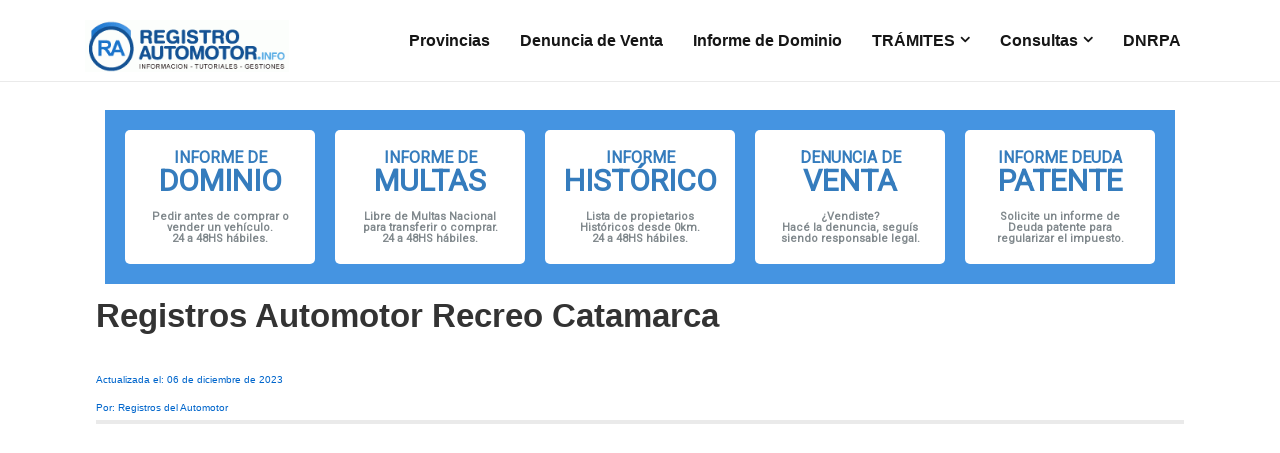

--- FILE ---
content_type: text/html; charset=UTF-8
request_url: https://www.registroautomotor.info/recreo-catamarca/
body_size: 15099
content:
<!doctype html><html class="no-js" dir="ltr" lang="es" prefix="og: https://ogp.me/ns#" > <!--<![endif]--><head>  <script async src="https://www.googletagmanager.com/gtag/js?id=G-CCBW4MES23"></script> <script>window.dataLayer = window.dataLayer || [];
  function gtag(){dataLayer.push(arguments);}
  gtag('js', new Date());

  gtag('config', 'G-CCBW4MES23');</script> <script async src="https://pagead2.googlesyndication.com/pagead/js/adsbygoogle.js?client=ca-pub-0001131817316834" crossorigin="anonymous"></script> <meta property="og:image" content="https://www.registroautomotor.info/logo.jpg" /><meta charset="UTF-8"/><meta name="viewport" content="width=device-width, initial-scale=1.0"><link rel="profile" href="https://gmpg.org/xfn/11" /><link rel="pingback" href="https://www.registroautomotor.info/xmlrpc.php"/><title>▷ Registros Automotor Recreo Catamarca: Trámites DNRPA</title><link rel="stylesheet" href="https://www.registroautomotor.info/wp-content/cache/min/1/ca75e9726ef3ada5c92a47d5ea76d491.css" data-minify="1" /><style>#wpadminbar #wp-admin-bar-wccp_free_top_button .ab-icon:before{content:"\f160";color:#02CA02;top:3px}#wpadminbar #wp-admin-bar-wccp_free_top_button .ab-icon{transform:rotate(45deg)}</style><meta name="description" content="Registros Automotor Recreo Catamarca. ✔️ Trámites DNRPA online Informe de Dominio, Informe de Multas y Deuda Patente. Consulte dirección, teléfono y horarios." /><meta name="robots" content="max-image-preview:large" /><meta name="google-site-verification" content="1K9k66pxidW8n7XIyqvmTiOcB6Sed2CZT77IwFzCyzU" /><meta name="keywords" content="registros automotor recreo catamarca,registros de motos recreo,registro automotor a catamarca,deuda patente recreo,dnrpa recreo catamarca,trámites dnrpa recreo,horarios registros automotor recreo,teléfonos registros automotor recreo,dirección registros automotor recreo" /><link rel="canonical" href="https://www.registroautomotor.info/recreo-catamarca/" /><meta name="generator" content="All in One SEO (AIOSEO) 4.6.5" /><meta property="og:locale" content="es_ES" /><meta property="og:site_name" content="Registros del Automotor DNRPA - Argentina" /><meta property="og:type" content="article" /><meta property="og:title" content="▷ Registros Automotor Recreo Catamarca: Trámites DNRPA" /><meta property="og:description" content="Registros Automotor Recreo Catamarca. ✔️ Trámites DNRPA online Informe de Dominio, Informe de Multas y Deuda Patente. Consulte dirección, teléfono y horarios." /><meta property="og:url" content="https://www.registroautomotor.info/recreo-catamarca/" /><meta property="og:image" content="https://www.registroautomotor.info/wp-content/uploads/2014/09/registro-automotor-ico.gif" /><meta property="og:image:secure_url" content="https://www.registroautomotor.info/wp-content/uploads/2014/09/registro-automotor-ico.gif" /><meta property="og:image:width" content="500" /><meta property="og:image:height" content="500" /><meta property="article:published_time" content="2014-09-18T13:18:09+00:00" /><meta property="article:modified_time" content="2023-12-06T14:24:36+00:00" /><link rel='dns-prefetch' href='//google-analytics.com' /><link rel='dns-prefetch' href='//googletagmanager.com' /><link rel='dns-prefetch' href='//fonts.gstatic.com' /><link href='https://fonts.gstatic.com' crossorigin rel='preconnect' /><link rel="alternate" type="application/rss+xml" title="Registros del Automotor DNRPA - Argentina &raquo; Feed" href="https://www.registroautomotor.info/feed/" /><link rel="alternate" type="application/rss+xml" title="Registros del Automotor DNRPA - Argentina &raquo; Feed de los comentarios" href="https://www.registroautomotor.info/comments/feed/" /><style>img.wp-smiley,img.emoji{display:inline!important;border:none!important;box-shadow:none!important;height:1em!important;width:1em!important;margin:0 .07em!important;vertical-align:-0.1em!important;background:none!important;padding:0!important}</style><style id='responsive-style-inline-css'>:root .has-button-color-color{color:#06C}:root .has-button-color-background-color{background-color:#06C}:root .has-button-hover-color-color{color:#10659C}:root .has-button-hover-color-background-color{background-color:#10659C}:root .has-button-hover-text-color-color{color:#FFF}:root .has-button-hover-text-color-background-color{background-color:#FFF}:root .has-button-text-color-color{color:#FFF}:root .has-button-text-color-background-color{background-color:#FFF}:root .has-responsive-container-background-color-color{color:#333}:root .has-responsive-container-background-color-background-color{background-color:#333}:root .has-responsive-main-container-background-color-color{color:#fff}:root .has-responsive-main-container-background-color-background-color{background-color:#fff}.container,[class*='__inner-container'],.site-header-full-width-main-navigation:not(.responsive-site-full-width) .main-navigation-wrapper{max-width:1140px}.page.front-page.responsive-site-style-content-boxed .custom-home-widget-section.home-widgets,.blog.front-page.responsive-site-style-content-boxed .custom-home-widget-section.home-widgets,.responsive-site-style-content-boxed .custom-home-about-section,.responsive-site-style-content-boxed .custom-home-feature-section,.responsive-site-style-content-boxed .custom-home-team-section,.responsive-site-style-content-boxed .custom-home-testimonial-section,.responsive-site-style-content-boxed .custom-home-contact-section,.responsive-site-style-content-boxed .custom-home-widget-section,.responsive-site-style-content-boxed .custom-home-featured-area,.responsive-site-style-content-boxed .site-content-header,.responsive-site-style-content-boxed .content-area-wrapper,.responsive-site-style-content-boxed .site-content .hentry,.responsive-site-style-content-boxed .give-wrap .give_forms,.responsive-site-style-content-boxed .navigation,.responsive-site-style-content-boxed .comments-area,.responsive-site-style-content-boxed .comment-respond,.responsive-site-style-boxed .custom-home-about-section,.responsive-site-style-boxed .custom-home-feature-section,.responsive-site-style-boxed .custom-home-team-section,.responsive-site-style-boxed .custom-home-testimonial-section,.responsive-site-style-boxed .custom-home-contact-section,.responsive-site-style-boxed .custom-home-widget-section,.responsive-site-style-boxed .custom-home-featured-area,.responsive-site-style-boxed .site-content-header,.responsive-site-style-boxed .site-content .hentry,.responsive-site-style-boxed .give-wrap .give_forms,.responsive-site-style-boxed .navigation,.responsive-site-style-boxed .comments-area,.responsive-site-style-boxed .comment-respond,.responsive-site-style-boxed .comment-respond,.responsive-site-style-boxed aside#secondary .widget-wrapper,.responsive-site-style-boxed .site-content article.product{background-color:#fff;border-radius:0}address,blockquote,pre,code,kbd,tt,var{background-color:}.responsive-site-style-content-boxed .hentry,.responsive-site-style-content-boxed .give-wrap .give_forms,.responsive-site-style-content-boxed .navigation,.responsive-site-style-content-boxed .site-content-header,.responsive-site-style-content-boxed .comments-area,.responsive-site-style-content-boxed .comment-respond,.responsive-site-style-boxed .give-wrap .give_forms,.responsive-site-style-boxed .hentry,.responsive-site-style-boxed .site-content-header,.responsive-site-style-boxed .navigation,.responsive-site-style-boxed .comments-area,.responsive-site-style-boxed .comment-respond,.page.front-page.responsive-site-style-flat .widget-wrapper,.blog.front-page.responsive-site-style-flat .widget-wrapper,.responsive-site-style-boxed .widget-wrapper,.responsive-site-style-boxed .site-content article.product{padding:30px}@media screen and (max-width:992px){.responsive-site-style-content-boxed .hentry,.responsive-site-style-content-boxed .give-wrap .give_forms,.responsive-site-style-content-boxed .site-content-header,.responsive-site-style-content-boxed .navigation,.responsive-site-style-content-boxed .comments-area,.responsive-site-style-content-boxed .comment-respond,.responsive-site-style-boxed .site-content-header,.responsive-site-style-boxed .hentry,.responsive-site-style-boxed .give-wrap .give_forms,.responsive-site-style-boxed .navigation,.responsive-site-style-boxed .comments-area,.responsive-site-style-boxed .comment-respond,.page.front-page.responsive-site-style-flat .widget-wrapper,.blog.front-page.responsive-site-style-flat .widget-wrapper,.responsive-site-style-boxed .widget-wrapper,.responsive-site-style-boxed .site-content article.product,.page-template-gutenberg-fullwidth.responsive-site-style-content-boxed .hentry .post-entry>div:not(.wp-block-cover):not(.wp-block-coblocks-map),.page-template-gutenberg-fullwidth.responsive-site-style-boxed .hentry .post-entry>div:not(.wp-block-cover):not(.wp-block-coblocks-map){padding:30px}}@media screen and (max-width:576px){.responsive-site-style-content-boxed .site-content-header,.responsive-site-style-content-boxed .give-wrap .give_forms,.responsive-site-style-content-boxed .hentry,.responsive-site-style-content-boxed .navigation,.responsive-site-style-content-boxed .comments-area,.responsive-site-style-content-boxed .comment-respond,.responsive-site-style-boxed .site-content-header,.responsive-site-style-boxed .hentry,.responsive-site-style-boxed .give-wrap .give_forms,.responsive-site-style-boxed .navigation,.responsive-site-style-boxed .comments-area,.responsive-site-style-boxed .comment-respond,.page.front-page.responsive-site-style-flat .widget-wrapper,.blog.front-page.responsive-site-style-flat .widget-wrapper,.responsive-site-style-boxed .widget-wrapper,.responsive-site-style-boxed .site-content article.product,.page-template-gutenberg-fullwidth.responsive-site-style-content-boxed .hentry .post-entry>div:not(.wp-block-cover):not(.wp-block-coblocks-map),.page-template-gutenberg-fullwidth.responsive-site-style-boxed .hentry .post-entry>div:not(.wp-block-cover):not(.wp-block-coblocks-map){padding:30px}}body{color:#333}.post-data *,.hentry .post-data a,.hentry .post-data,.post-meta *,.hentry .post-meta a{color:#06C}a{color:#06C}.entry-content .woocommerce a.remove:hover{color:#0066CC!important;border-color:#06C}a:hover{color:#10659C}label{color:#333}.page.front-page .button,.blog.front-page .button,.read-more-button .hentry .read-more .more-link,input[type=button],input[type=submit],button,.button,.wp-block-button__link,body div.wpforms-container-full .wpforms-form input[type=submit],body div.wpforms-container-full .wpforms-form button[type=submit],body div.wpforms-container-full .wpforms-form .wpforms-page-button{background-color:#06C;border:0 solid #10659C;border-radius:0;color:#fff;padding:10px}@media screen and (max-width:992px){.page.front-page .button,.blog.front-page .button,.read-more-button .hentry .read-more .more-link,input[type=button],.wp-block-button__link,input[type=submit],button,.button,body div.wpforms-container-full .wpforms-form input[type=submit],body div.wpforms-container-full .wpforms-form button[type=submit],body div.wpforms-container-full .wpforms-form .wpforms-page-button{padding:10px}}@media screen and (max-width:576px){.page.front-page .button,.blog.front-page .button,.read-more-button .hentry .read-more .more-link,input[type=button],.wp-block-button__link,input[type=submit],button,.button,body div.wpforms-container-full .wpforms-form input[type=submit],body div.wpforms-container-full .wpforms-form button[type=submit],body div.wpforms-container-full .wpforms-form .wpforms-page-button{padding:10px}}.page.front-page .button:focus,.blog.front-page .button:focus,.page.front-page .button:hover,.blog.front-page .button:hover,.wp-block-button__link.has-text-color.has-background:focus,.wp-block-button__link.has-text-color.has-background:hover,.wp-block-button__link.has-text-color:focus,.wp-block-button__link.has-text-color:hover,.wp-block-button__link.has-background:hover,.wp-block-button__link.has-background:focus{color:#ffffff!important;background-color:#10659C!important}.wp-block-button__link:focus,.wp-block-button__link:hover,.read-more-button .hentry .read-more .more-link:hover,.read-more-button .hentry .read-more .more-link:focus,input[type=button]:hover,input[type=submit]:hover,input[type=button]:focus,input[type=submit]:focus,button:hover,button:focus,.button:hover,.button:focus,body div.wpforms-container-full .wpforms-form input[type=submit]:hover,body div.wpforms-container-full .wpforms-form input[type=submit]:focus,body div.wpforms-container-full .wpforms-form input[type=submit]:active,body div.wpforms-container-full .wpforms-form button[type=submit]:hover,body div.wpforms-container-full .wpforms-form button[type=submit]:focus,body div.wpforms-container-full .wpforms-form button[type=submit]:active,body div.wpforms-container-full .wpforms-form .wpforms-page-button:hover,body div.wpforms-container-full .wpforms-form .wpforms-page-button:active,body div.wpforms-container-full .wpforms-form .wpforms-page-button:focus{color:#fff;border:0 solid #06C;background-color:#10659C}select,textarea,input[type=tel],input[type=email],input[type=number],input[type=search],input[type=text],input[type=date],input[type=datetime],input[type=datetime-local],input[type=month],input[type=password],input[type=range],input[type=time],input[type=url],input[type=week],body div.wpforms-container-full .wpforms-form input[type=date],body div.wpforms-container-full .wpforms-form input[type=datetime],body div.wpforms-container-full .wpforms-form input[type=datetime-local],body div.wpforms-container-full .wpforms-form input[type=email],body div.wpforms-container-full .wpforms-form input[type=month],body div.wpforms-container-full .wpforms-form input[type=number],body div.wpforms-container-full .wpforms-form input[type=password],body div.wpforms-container-full .wpforms-form input[type=range],body div.wpforms-container-full .wpforms-form input[type=search],body div.wpforms-container-full .wpforms-form input[type=tel],body div.wpforms-container-full .wpforms-form input[type=text],body div.wpforms-container-full .wpforms-form input[type=time],body div.wpforms-container-full .wpforms-form input[type=url],body div.wpforms-container-full .wpforms-form input[type=week],body div.wpforms-container-full .wpforms-form select,body div.wpforms-container-full .wpforms-form textarea{color:#333;background-color:#fff;border:1px solid #ccc;border-radius:0;line-height:1.75;padding:3px;height:auto}body div.wpforms-container-full .wpforms-form select,select{background-image:linear-gradient(45deg,transparent 50%,#333333 50%),linear-gradient(135deg,#333333 50%,transparent 50%)}body div.wpforms-container-full .wpforms-form .wpforms-field input.wpforms-error,body div.wpforms-container-full .wpforms-form .wpforms-field input.user-invalid,body div.wpforms-container-full .wpforms-form .wpforms-field textarea.wpforms-error,body div.wpforms-container-full .wpforms-form .wpforms-field textarea.user-invalid,body div.wpforms-container-full .wpforms-form .wpforms-field select.wpforms-error,body div.wpforms-container-full .wpforms-form .wpforms-field select.user-invalid{border-width:1px}@media screen and (max-width:992px){select,textarea,input[type=tel],input[type=email],input[type=number],input[type=search],input[type=text],input[type=date],input[type=datetime],input[type=datetime-local],input[type=month],input[type=password],input[type=range],input[type=time],input[type=url],input[type=week],body div.wpforms-container-full .wpforms-form input[type=date],body div.wpforms-container-full .wpforms-form input[type=datetime],body div.wpforms-container-full .wpforms-form input[type=datetime-local],body div.wpforms-container-full .wpforms-form input[type=email],body div.wpforms-container-full .wpforms-form input[type=month],body div.wpforms-container-full .wpforms-form input[type=number],body div.wpforms-container-full .wpforms-form input[type=password],body div.wpforms-container-full .wpforms-form input[type=range],body div.wpforms-container-full .wpforms-form input[type=search],body div.wpforms-container-full .wpforms-form input[type=tel],body div.wpforms-container-full .wpforms-form input[type=text],body div.wpforms-container-full .wpforms-form input[type=time],body div.wpforms-container-full .wpforms-form input[type=url],body div.wpforms-container-full .wpforms-form input[type=week],body div.wpforms-container-full .wpforms-form select,body div.wpforms-container-full .wpforms-form textarea{padding:3px}}@media screen and (max-width:576px){select,textarea,input[type=tel],input[type=email],input[type=number],input[type=search],input[type=text],input[type=date],input[type=datetime],input[type=datetime-local],input[type=month],input[type=password],input[type=range],input[type=time],input[type=url],input[type=week],body div.wpforms-container-full .wpforms-form input[type=date],body div.wpforms-container-full .wpforms-form input[type=datetime],body div.wpforms-container-full .wpforms-form input[type=datetime-local],body div.wpforms-container-full .wpforms-form input[type=email],body div.wpforms-container-full .wpforms-form input[type=month],body div.wpforms-container-full .wpforms-form input[type=number],body div.wpforms-container-full .wpforms-form input[type=password],body div.wpforms-container-full .wpforms-form input[type=range],body div.wpforms-container-full .wpforms-form input[type=search],body div.wpforms-container-full .wpforms-form input[type=tel],body div.wpforms-container-full .wpforms-form input[type=text],body div.wpforms-container-full .wpforms-form input[type=time],body div.wpforms-container-full .wpforms-form input[type=url],body div.wpforms-container-full .wpforms-form input[type=week],body div.wpforms-container-full .wpforms-form select,body div.wpforms-container-full .wpforms-form textarea{padding:3px}}h1{color:#333}h2{color:#333}h3{color:#333}h4{color:#333}h5{color:#333}h6{color:#333}.widget-area .widget-title h4{color:#333}.responsive-site-style-boxed aside#secondary .widget-wrapper{background-color:#fff}.widget-area{color:#333}.widget-area .widget-wrapper a{color:#06C}.widget-area .widget-wrapper a:hover{color:#10659C}@media (min-width:957px){.main-navigation .menu-toggle{display:none}.site-branding{width:auto}.main-navigation .menu{display:block}.main-navigation .menu>li{border-bottom:none;float:left;margin-left:2px}.main-navigation .menu>li.menu-item-has-children>a:after,.main-navigation .menu>li.page_item_has_children>a:after{content:'\f107';font-family:icomoon;margin-left:5px;font-size:.96em}.main-navigation .children,.main-navigation .sub-menu{background-color:#fff;box-shadow:0 0 2px #ccc;left:-9999em;margin-left:0;top:100%;position:absolute;width:240px;z-index:9999}.main-navigation .children>li.focus>.children,.main-navigation .children>li.focus>.sub-menu,.main-navigation .children>li:hover>.children,.main-navigation .children>li:hover>.sub-menu,.main-navigation .sub-menu>li.focus>.children,.main-navigation .sub-menu>li.focus>.sub-menu,.main-navigation .sub-menu>li:hover>.children,.main-navigation .sub-menu>li:hover>.sub-menu{left:100%;top:0}.main-navigation .children>li:first-child,.main-navigation .sub-menu>li:first-child{border-top:none}.main-navigation .children>li.menu-item-has-children>a:after,.main-navigation .children>li.page_item_has_children>a:after,.main-navigation .sub-menu>li.menu-item-has-children>a:after,.main-navigation .sub-menu>li.page_item_has_children>a:after{content:'\f105';float:right;font-family:icomoon;margin-left:5px;font-size:.96em}.main-navigation .children a,.main-navigation .sub-menu a{padding:5px 15px}.site-header-layout-horizontal.site-header-main-navigation-site-branding .main-navigation .menu>li{margin-left:0;margin-right:2px}.site-header-layout-vertical .site-header .row{flex-direction:column}.site-header-layout-vertical .main-navigation .menu>li{margin-left:0;margin-right:2px}.site-header-layout-vertical.site-header-alignment-center .main-navigation .menu{display:table;margin-left:auto;margin-right:auto;width:auto}.site-header-layout-vertical.site-header-alignment-center .main-navigation .menu>li{margin-left:1px;margin-right:1px}.site-header-layout-vertical.site-header-alignment-right .main-navigation .menu{display:table;margin-right:0;margin-left:auto}.site-header-layout-vertical.site-header-alignment-right .main-navigation .menu>li{margin-left:1px;margin-right:0}.site-header-layout-vertical.site-header-full-width-main-navigation .main-navigation{margin-left:calc(50% - 50vw);margin-right:calc(50% - 50vw);max-width:100vw;width:100vw}.site-header-layout-horizontal .site-header .row{flex-wrap:nowrap}.site-header-layout-vertical.site-header-alignment-center .site-branding{text-align:center}.site-header-layout-vertical.site-header-alignment-center .main-navigation .menu-toggle{text-align:center;margin:auto}.site-header-layout-vertical.site-header-alignment-right .site-branding{text-align:right}.site-header-layout-vertical.site-header-alignment-right .main-navigation .menu-toggle{text-align:right;float:right}.site-header-layout-horizontal.header-widget-position-with_logo .site-branding{padding-right:75px}.site-header-layout-vertical.site-header-alignment-center .site-branding{text-align:center}.site-header-layout-vertical.site-header-alignment-center .main-navigation .menu-toggle{text-align:center;margin:auto}.site-header-layout-vertical.site-header-alignment-center .main-navigation .menu>li{margin-left:1px;margin-right:1px}.site-header-layout-vertical.site-header-alignment-right .site-branding{text-align:right}.site-header-layout-vertical.site-header-alignment-right .main-navigation .menu-toggle{text-align:right;float:right}.site-header-layout-vertical.site-header-alignment-right .main-navigation .menu>li{margin-left:1px;margin-right:1px}.site-header-layout-vertical.site-header-site-branding-main-navigation.site-header-full-width-main-navigation .main-navigation{border-top:1px solid #eaeaea}.site-header-layout-vertical.site-header-site-branding-main-navigation.site-header-full-width-main-navigation .main-navigation div{border-bottom:0}.site-header-layout-vertical.site-header-main-navigation-site-branding.site-header-full-width-main-navigation .main-navigation{border-bottom:1px solid #eaeaea;border-top:0}.site-header-layout-vertical.site-header-main-navigation-site-branding.site-header-full-width-main-navigation .main-navigation div{border-bottom:0}}@media screen and (max-width:957px){.site-mobile-header-layout-horizontal.site-header-main-navigation-site-branding .main-navigation .menu-toggle{bottom:28px}.site-mobile-header-layout-horizontal.site-header-site-branding-main-navigation .main-navigation .menu-toggle{top:28px}.site-mobile-header-layout-horizontal.header-widget-position-with_logo .site-branding{padding-right:75px}.site-mobile-header-layout-vertical.site-mobile-header-alignment-center .site-branding{text-align:center}.site-mobile-header-layout-vertical.site-mobile-header-alignment-center .main-navigation .menu-toggle{text-align:center;margin:auto}.site-mobile-header-layout-vertical.site-mobile-header-alignment-center .main-navigation .menu>li{margin-left:1px;margin-right:1px}.site-mobile-header-layout-vertical.site-mobile-header-alignment-right .site-branding{text-align:right}.site-mobile-header-layout-vertical.site-mobile-header-alignment-right .main-navigation .menu-toggle{text-align:right;float:right}.site-mobile-header-layout-vertical.site-mobile-header-alignment-right .main-navigation .menu>li{margin-left:1px;margin-right:1px}.site-mobile-header-layout-vertical.site-header-site-branding-main-navigation.site-header-full-width-main-navigation .main-navigation{border-top:1px solid #eaeaea}.site-mobile-header-layout-vertical.site-header-site-branding-main-navigation.site-header-full-width-main-navigation .main-navigation div{border-bottom:0}.site-mobile-header-layout-vertical.site-header-main-navigation-site-branding.site-header-full-width-main-navigation .main-navigation{border-bottom:1px solid #eaeaea;border-top:0}.site-mobile-header-layout-vertical.site-header-main-navigation-site-branding.site-header-full-width-main-navigation .main-navigation div{border-bottom:0}.menu .res-search-link{display:none}}@media screen and (max-width:576px){.site-mobile-header-layout-horizontal.site-header-main-navigation-site-branding .main-navigation .menu-toggle{bottom:28px}.site-mobile-header-layout-horizontal.site-header-site-branding-main-navigation .main-navigation .menu-toggle{top:28px}.site-mobile-header-layout-horizontal.header-widget-position-with_logo .site-branding{padding-right:15px}}.site-title a{color:#999}.site-title a:hover{color:#999}.site-description{color:#999}.site-header{border-bottom-color:#eaeaea;background-color:#fff}.header-full-width.site-header-layout-vertical .main-navigation,.site-header-layout-vertical.site-header-full-width-main-navigation .main-navigation,.responsive-site-full-width.site-header-layout-vertical .main-navigation,.site-header-layout-vertical .main-navigation div{background-color:#fff}.header-full-width.site-header-layout-vertical .main-navigation.toggled,.site-header-layout-vertical.site-header-full-width-main-navigation .main-navigation.toggled,.responsive-site-full-width.site-header-layout-vertical .main-navigation.toggled,.site-header-layout-vertical .main-navigation.toggled div,.main-navigation.toggled{background-color:#fff}@media (max-width:957px){.site-mobile-header-layout-vertical .main-navigation{background-color:#fff}.site-mobile-header-layout-vertical .main-navigation.toggled{background-color:#fff}.site-mobile-header-layout-vertical.site-header-site-branding-main-navigation:not(.site-header-full-width-main-navigation) .main-navigation{border-top:1px solid #eaeaea}.site-mobile-header-layout-vertical.site-header-main-navigation-site-branding:not(.site-header-full-width-main-navigation) .main-navigation{border-bottom:1px solid #eaeaea}}@media (min-width:957px){.header-full-width.site-header-layout-vertical.site-header-site-branding-main-navigation .main-navigation,.responsive-site-full-width.site-header-layout-vertical.site-header-site-branding-main-navigation .main-navigation,.site-header-layout-vertical.site-header-site-branding-main-navigation:not(.site-header-full-width-main-navigation):not(.responsive-site-full-width):not(.header-full-width) .main-navigation>div{border-top:1px solid #eaeaea}.header-full-width.site-header-layout-vertical.site-header-main-navigation-site-branding .main-navigation,.responsive-site-full-width.site-header-layout-vertical.site-header-main-navigation-site-branding .main-navigation,.site-header-layout-vertical.site-header-main-navigation-site-branding:not(.site-header-full-width-main-navigation):not(.responsive-site-full-width):not(.header-full-width) .main-navigation>div{border-bottom:1px solid #eaeaea}}.site-header-layout-vertical.site-header-full-width-main-navigation.site-header-site-branding-main-navigation .main-navigation{border-top:1px solid #eaeaea}.site-header-layout-vertical.site-header-full-width-main-navigation.site-header-main-navigation-site-branding .main-navigation{border-bottom:1px solid #eaeaea}.main-navigation .menu>li>a{color:#161616}.main-navigation .menu>li.current_page_item>a,.main-navigation .menu>li.current-menu-item>a{color:;background-color:#fff}.main-navigation .menu li>a:hover{color:#10659C;background-color:#fff}.main-navigation .children,.main-navigation .sub-menu{background-color:#fff}.main-navigation .children li a,.main-navigation .sub-menu li a{color:#333}.main-navigation .menu .sub-menu .current_page_item>a,.main-navigation .menu .sub-menu .current-menu-item>a,.main-navigation .menu .children li.current_page_item a{color:}.main-navigation .children li a:hover,.main-navigation .sub-menu li a:hover,.main-navigation .menu .sub-menu .current_page_item>a:hover,.main-navigation .menu .sub-menu .current-menu-item>a:hover{color:#10659C}.main-navigation .menu-toggle{background-color:transparent;color:#333}.site-branding-wrapper{padding:20px 0 0 0}@media screen and (max-width:992px){.site-branding-wrapper{padding:28px 0 28px 0}}@media screen and (max-width:576px){.site-branding-wrapper{padding:28px 0 28px 0}}.res-transparent-header .site-content{padding:120px 0 120px 0}@media screen and (max-width:992px){.res-transparent-header .site-content{padding:28px 0 28px 0}}@media screen and (max-width:576px){.res-transparent-header .site-content{padding:28px 0 28px 0}}.site-content-header .page-header .page-title,.site-content-header .page-title{color:#333}.site-content-header .page-header .page-description,.site-content-header .page-description{color:#333}.site-content-header .breadcrumb-list,.site-content-header .breadcrumb-list a{color:#333}@media (min-width:992px){.search:not(.post-type-archive-product) .content-area,.archive:not(.post-type-archive-product):not(.post-type-archive-course) .content-area,.blog:not(.custom-home-page-active) .content-area{width:66%}.search:not(.post-type-archive-product) aside.widget-area,.archive:not(.post-type-archive-product) aside.widget-area,.blog:not(.custom-home-page-active) aside.widget-area{width:calc(100% - 66%)}}.search .site-content article.product .post-entry .thumbnail img,.search .hentry .thumbnail img,.archive .hentry .thumbnail img,.blog .hentry .thumbnail img{width:auto}.search .hentry .post-meta>span::after,.archive .hentry .post-meta>span::after,.blog .hentry .post-meta>span::after{content:'-'}@media (min-width:992px){.single:not(.single-product) .content-area{width:98%}.single:not(.single-product) aside.widget-area{width:calc(100% - 98%)}}.single .hentry .thumbnail img{width:auto}.single .hentry .post-meta>span::after{content:'-'}@media (min-width:992px){.page:not(.page-template-gutenberg-fullwidth):not(.page-template-full-width-page):not(.woocommerce-cart):not(.woocommerce-checkout):not(.front-page) .content-area{width:100%}.page aside.widget-area:not(.home-widgets){width:calc(100% - 100%)}}.page .hentry .thumbnail img{width:auto}.header-widgets{background-color:#eaeaea;color:#333;border-color:#eaeaea}.header-widgets h1,.header-widgets h2,.header-widgets h3,.header-widgets h4,.header-widgets h5,.header-widgets h6{color:#333}.header-widgets .widget-title h4{color:#333}.header-widgets a{color:#06C}.header-widgets a:focus,.header-widgets a:hover{color:#10659C}.footer-widgets{padding:20px 0 20px 0}@media screen and (max-width:992px){.footer-widgets{padding:20px 0 20px 0}}@media screen and (max-width:576px){.footer-widgets{padding:20px 0 20px 0}}.footer-bar{padding:20px 0 20px 0}@media screen and (max-width:992px){.footer-bar{padding:20px 0 20px 0}}@media screen and (max-width:576px){.footer-bar{padding:20px 0 20px 0}}.site-footer{color:#fff;background-color:#333}.site-footer h1,.site-footer h2,.site-footer h3,.site-footer h4,.site-footer h5,.site-footer h6{color:#fff}.site-footer a{color:#eaeaea}.site-footer a:focus,.site-footer a:hover{color:#fff}#scroll{height:50px;width:50px}#scroll{border-radius:50%}.hentry .post-data,.post-meta *{font-size:10px;line-height:1}.header-widgets{line-height:2.5}.site-content-header .page-header .page-description{line-height:1.8}</style><style id='rocket-lazyload-inline-css'>.rll-youtube-player{position:relative;padding-bottom:56.23%;height:0;overflow:hidden;max-width:100%}.rll-youtube-player iframe{position:absolute;top:0;left:0;width:100%;height:100%;z-index:100;background:0 0}.rll-youtube-player img{bottom:0;display:block;left:0;margin:auto;max-width:100%;width:100%;position:absolute;right:0;top:0;border:none;height:auto;cursor:pointer;-webkit-transition:.4s all;-moz-transition:.4s all;transition:.4s all}.rll-youtube-player img:hover{-webkit-filter:brightness(75%)}.rll-youtube-player .play{height:72px;width:72px;left:50%;top:50%;margin-left:-36px;margin-top:-36px;position:absolute;background:url(https://www.registroautomotor.info/wp-content/plugins/wp-rocket V3.6.1 Premium/assets/img/youtube.png) no-repeat;cursor:pointer}.wp-has-aspect-ratio .rll-youtube-player{position:absolute;padding-bottom:0;width:100%;height:100%;top:0;bottom:0;left:0;right:0}</style><link rel="stylesheet" type="text/css" href="https://fonts.googleapis.com/css?display=swap&#038;family=Roboto%3A300%2C400" media="all"><style data-related="n2-ss-3">div#n2-ss-3 .n2-ss-slider-1{display:grid;box-sizing:border-box;position:relative;background-repeat:repeat;background-position:50% 50%;background-size:cover;background-attachment:scroll;border:0 solid RGBA(62,62,62,1);border-radius:0;overflow:hidden}div#n2-ss-3:not(.n2-ss-loaded) .n2-ss-slider-1{background-image:none!important}div#n2-ss-3 .n2-ss-slider-2{display:grid;place-items:center;position:relative;overflow:hidden;z-index:10}div#n2-ss-3 .n2-ss-slider-3{position:relative;width:100%;height:100%;z-index:20;display:grid;grid-template-areas:'slide'}div#n2-ss-3 .n2-ss-slider-3>*{grid-area:slide}div#n2-ss-3.n2-ss-full-page--constrain-ratio .n2-ss-slider-3{height:auto}div#n2-ss-3 .n2-ss-slide-backgrounds{position:absolute;left:0;top:0;width:100%;height:100%}div#n2-ss-3 .n2-ss-slide-backgrounds{z-index:10}div#n2-ss-3 .n2-ss-slide{display:grid;place-items:center;grid-auto-columns:100%;position:relative;width:100%;height:100%;-webkit-backface-visibility:hidden;z-index:20}div#n2-ss-3 .n2-ss-slide{perspective:1500px}div#n2-ss-3 .n-uc-KRwcreLvGATv-inner{background-color:RGBA(69,148,225,1)}div#n2-ss-3 .n-uc-1SEg3lOFZZU3-inner{border-width:0 0 0 0;border-style:solid;border-color:RGBA(255,255,255,1)}div#n2-ss-3 .n-uc-1SEg3lOFZZU3-inner:HOVER{border-width:0 0 0 0;border-style:solid;border-color:RGBA(255,255,255,1)}div#n2-ss-3 .n-uc-85ZBY3fOAUqm-inner{background-color:RGBA(255,255,255,1);border-radius:5px;border-width:0 0 0 0;border-style:solid;border-color:RGBA(255,255,255,1)}div#n2-ss-3 .n-uc-85ZBY3fOAUqm-inner:HOVER{border-width:0 0 0 0;border-style:solid;border-color:RGBA(255,255,255,1)}div#n2-ss-3 .n2-font-a9be86552f01fb5f7d2dfebad31d6998-hover{font-family:'Roboto','Arial';color:#357cbd;font-size:100%;text-shadow:none;line-height:1;font-weight:400;font-style:normal;text-decoration:none;text-align:inherit;letter-spacing:normal;word-spacing:normal;text-transform:none;font-weight:700}div#n2-ss-3 .n2-style-f8293b450b12ef15d5c4ff97a617a3e3-heading{background:RGBA(255,255,255,0);opacity:1;padding:0 0 0 0;box-shadow:none;border:0 solid RGBA(0,0,0,1);border-radius:0}div#n2-ss-3 .n2-font-76a768547550c137ac9b8d2aa5ca099b-hover{font-family:'Roboto','Arial';color:#357cbd;font-size:187.5%;text-shadow:none;line-height:1;font-weight:400;font-style:normal;text-decoration:none;text-align:inherit;letter-spacing:normal;word-spacing:normal;text-transform:none;font-weight:700}div#n2-ss-3 .n2-font-d0c8e957e13dfc7f86d224ceed2ae49c-hover{font-family:'Roboto','Arial';color:#81898d;font-size:68.75%;text-shadow:none;line-height:1,5;font-weight:400;font-style:normal;text-decoration:none;text-align:center;letter-spacing:normal;word-spacing:normal;text-transform:none;font-weight:700}div#n2-ss-3 .n-uc-PEy4DSvkhzp9-inner{background-color:RGBA(255,255,255,1);border-radius:5px;border-width:0 0 0 0;border-style:solid;border-color:RGBA(255,255,255,1)}div#n2-ss-3 .n-uc-PEy4DSvkhzp9-inner:HOVER{border-width:0 0 0 0;border-style:solid;border-color:RGBA(255,255,255,1)}div#n2-ss-3 .n2-font-90a4c3e5b0f9e539e56f04ef6edd9912-hover{font-family:'Roboto','Arial';color:RGBA(53,124,189,1);font-size:100%;text-shadow:none;line-height:1;font-weight:400;font-style:normal;text-decoration:none;text-align:inherit;letter-spacing:normal;word-spacing:normal;text-transform:none;font-weight:700}div#n2-ss-3 .n2-font-fa5ffcce718f0f54ec4d8f7634b2fa14-hover{font-family:'Roboto','Arial';color:RGBA(53,124,189,1);font-size:187.5%;text-shadow:none;line-height:1;font-weight:400;font-style:normal;text-decoration:none;text-align:inherit;letter-spacing:normal;word-spacing:normal;text-transform:none;font-weight:700}div#n2-ss-3 .n-uc-lN5l3CxrdNOi-inner{background-color:RGBA(255,255,255,1);border-radius:5px;border-width:0 0 0 0;border-style:solid;border-color:RGBA(255,255,255,1)}div#n2-ss-3 .n-uc-lN5l3CxrdNOi-inner:HOVER{border-width:0 0 0 0;border-style:solid;border-color:RGBA(255,255,255,1)}div#n2-ss-3 .n-uc-6AzxZ1YRi5om-inner{background-color:RGBA(255,255,255,1);border-radius:5px;border-width:0 0 0 0;border-style:solid;border-color:RGBA(255,255,255,1)}div#n2-ss-3 .n-uc-6AzxZ1YRi5om-inner:HOVER{border-width:0 0 0 0;border-style:solid;border-color:RGBA(255,255,255,1)}div#n2-ss-3 .n-uc-NWVXLkldKxLl-inner{background-color:RGBA(255,255,255,1);border-radius:5px;border-width:0 0 0 0;border-style:solid;border-color:RGBA(255,255,255,1)}div#n2-ss-3 .n-uc-NWVXLkldKxLl-inner:HOVER{border-width:0 0 0 0;border-style:solid;border-color:RGBA(255,255,255,1)}div#n2-ss-3 .n2-ss-slide-limiter{max-width:1090px}div#n2-ss-3 .n-uc-u68Nh9uX87S8{padding:10px 10px 10px 10px}div#n2-ss-3 .n-uc-KRwcreLvGATv-inner{padding:10px 10px 10px 10px;justify-content:center}div#n2-ss-3 .n-uc-KRwcreLvGATv{align-self:center}div#n2-ss-3 .n-uc-1SEg3lOFZZU3-inner{padding:10px 10px 10px 10px}div#n2-ss-3 .n-uc-1SEg3lOFZZU3-inner>.n2-ss-layer-row-inner{width:calc(100% + 21px);margin:-10px;flex-wrap:nowrap}div#n2-ss-3 .n-uc-1SEg3lOFZZU3-inner>.n2-ss-layer-row-inner>.n2-ss-layer[data-sstype="col"]{margin:10px}div#n2-ss-3 .n-uc-85ZBY3fOAUqm-inner{padding:10px 10px 10px 10px;justify-content:center}div#n2-ss-3 .n-uc-85ZBY3fOAUqm{width:20%}div#n2-ss-3 .n-uc-pRjKdQCRPHnq{--margin-top:10px}div#n2-ss-3 .n-uc-d8D0adnbpPCh{--margin-top:15px;--margin-right:10px;--margin-bottom:10px;--margin-left:10px}div#n2-ss-3 .n-uc-PEy4DSvkhzp9-inner{padding:10px 10px 10px 10px;justify-content:center}div#n2-ss-3 .n-uc-PEy4DSvkhzp9{width:20%}div#n2-ss-3 .n-uc-d35VnijZ9VbG{--margin-top:10px}div#n2-ss-3 .n-uc-ufCtpma5cyl5{--margin-top:15px;--margin-right:10px;--margin-bottom:10px;--margin-left:10px}div#n2-ss-3 .n-uc-lN5l3CxrdNOi-inner{padding:10px 10px 10px 10px;justify-content:center}div#n2-ss-3 .n-uc-lN5l3CxrdNOi{width:20%}div#n2-ss-3 .n-uc-xJ07YEI3O6PJ{--margin-top:10px}div#n2-ss-3 .n-uc-0eqW12BqWm4E{--margin-top:15px;--margin-right:10px;--margin-bottom:10px;--margin-left:10px}div#n2-ss-3 .n-uc-6AzxZ1YRi5om-inner{padding:10px 10px 10px 10px;justify-content:center}div#n2-ss-3 .n-uc-6AzxZ1YRi5om{width:20%}div#n2-ss-3 .n-uc-XB9bCX1Ckg6U{--margin-top:10px}div#n2-ss-3 .n-uc-hryaUzPe5Bt5{--margin-top:15px;--margin-right:10px;--margin-bottom:10px;--margin-left:10px}div#n2-ss-3 .n-uc-NWVXLkldKxLl-inner{padding:10px 10px 10px 10px;justify-content:center}div#n2-ss-3 .n-uc-NWVXLkldKxLl{width:20%}div#n2-ss-3 .n-uc-OYmpCPbcSzjD{--margin-top:10px}div#n2-ss-3 .n-uc-jwRuGPhpB12x{--margin-top:15px;--margin-right:10px;--margin-bottom:10px;--margin-left:10px}@media (min-width:1200px){div#n2-ss-3 [data-hide-desktopportrait="1"]{display:none!important}}@media (orientation:landscape) and (max-width:1199px) and (min-width:901px),(orientation:portrait) and (max-width:1199px) and (min-width:701px){div#n2-ss-3 .n-uc-1SEg3lOFZZU3-inner>.n2-ss-layer-row-inner{flex-wrap:nowrap}div#n2-ss-3 .n-uc-85ZBY3fOAUqm{width:20%}div#n2-ss-3 .n-uc-PEy4DSvkhzp9{width:20%}div#n2-ss-3 .n-uc-lN5l3CxrdNOi{width:20%}div#n2-ss-3 .n-uc-6AzxZ1YRi5om{width:20%}div#n2-ss-3 .n-uc-NWVXLkldKxLl{width:20%}div#n2-ss-3 [data-hide-tabletportrait="1"]{display:none!important}}@media (orientation:landscape) and (max-width:900px),(orientation:portrait) and (max-width:700px){div#n2-ss-3 .n-uc-u68Nh9uX87S8{padding:10px 10px 10px 10px}div#n2-ss-3 .n-uc-KRwcreLvGATv-inner{padding:15px 15px 15px 15px}div#n2-ss-3 .n-uc-1SEg3lOFZZU3-inner{padding:5px 5px 5px 5px}div#n2-ss-3 .n-uc-1SEg3lOFZZU3-inner>.n2-ss-layer-row-inner{width:calc(100% + 11px);margin:-5px;flex-wrap:wrap}div#n2-ss-3 .n-uc-1SEg3lOFZZU3-inner>.n2-ss-layer-row-inner>.n2-ss-layer[data-sstype="col"]{margin:5px}div#n2-ss-3 .n-uc-85ZBY3fOAUqm-inner{padding:5px 5px 5px 5px}div#n2-ss-3 .n-uc-85ZBY3fOAUqm{width:calc(100% - 10px)}div#n2-ss-3 .n-uc-pRjKdQCRPHnq{--margin-top:0}div#n2-ss-3 .n-uc-d8D0adnbpPCh{display:none}div#n2-ss-3 .n-uc-PEy4DSvkhzp9-inner{padding:5px 5px 5px 5px}div#n2-ss-3 .n-uc-PEy4DSvkhzp9{width:calc(100% - 10px)}div#n2-ss-3 .n-uc-d35VnijZ9VbG{--margin-top:0}div#n2-ss-3 .n-uc-ufCtpma5cyl5{display:none}div#n2-ss-3 .n-uc-lN5l3CxrdNOi-inner{padding:5px 5px 5px 5px}div#n2-ss-3 .n-uc-lN5l3CxrdNOi{width:calc(100% - 10px)}div#n2-ss-3 .n-uc-xJ07YEI3O6PJ{--margin-top:0}div#n2-ss-3 .n-uc-0eqW12BqWm4E{display:none}div#n2-ss-3 .n-uc-6AzxZ1YRi5om-inner{padding:5px 5px 5px 5px}div#n2-ss-3 .n-uc-6AzxZ1YRi5om{width:calc(100% - 10px)}div#n2-ss-3 .n-uc-XB9bCX1Ckg6U{--margin-top:0}div#n2-ss-3 .n-uc-hryaUzPe5Bt5{display:none}div#n2-ss-3 .n-uc-NWVXLkldKxLl-inner{padding:5px 5px 5px 5px}div#n2-ss-3 .n-uc-NWVXLkldKxLl{width:calc(100% - 10px)}div#n2-ss-3 .n-uc-OYmpCPbcSzjD{--margin-top:0}div#n2-ss-3 .n-uc-jwRuGPhpB12x{display:none}div#n2-ss-3 [data-hide-mobileportrait="1"]{display:none!important}}</style> <script src='https://www.registroautomotor.info/wp-includes/js/jquery/jquery.min.js?ver=3.5.1' id='jquery-core-js'></script>  <link rel="https://api.w.org/" href="https://www.registroautomotor.info/wp-json/" /><link rel="alternate" type="application/json" href="https://www.registroautomotor.info/wp-json/wp/v2/posts/502" /><link rel="EditURI" type="application/rsd+xml" title="RSD" href="https://www.registroautomotor.info/xmlrpc.php?rsd" /><link rel="wlwmanifest" type="application/wlwmanifest+xml" href="https://www.registroautomotor.info/wp-includes/wlwmanifest.xml" /><meta name="generator" content="WordPress 5.6.16" /><link rel='shortlink' href='https://www.registroautomotor.info/?p=502' />   <link rel="preload" as="font" href="https://www.registroautomotor.info/wp-content/themes/responsive/core/css/icomoon/fonts/icomoon.ttf" crossorigin>   <style id="custom-background-css">body.custom-background{background-color:#fff}</style><link rel="icon" href="https://www.registroautomotor.info/wp-content/uploads/2022/01/cropped-favicon-32x32.png" sizes="32x32" /><link rel="icon" href="https://www.registroautomotor.info/wp-content/uploads/2022/01/cropped-favicon-192x192.png" sizes="192x192" /><link rel="apple-touch-icon" href="https://www.registroautomotor.info/wp-content/uploads/2022/01/cropped-favicon-180x180.png" /><meta name="msapplication-TileImage" content="https://www.registroautomotor.info/wp-content/uploads/2022/01/cropped-favicon-270x270.png" /><style id="wp-custom-css">h2{font-size:18px;margin-bottom:0}h4{color:#000;font-size:16px;margin-bottom:-25px;margin-top:-25px}h3{color:#36f;font-size:16px;margin-bottom:-16px}// botones .btn-block{width:100%;display:block;margin-bottom:5px}.btn{text-align:left;border:none;color:#fff;padding:14px 14px;cursor:pointer;border-radius:8px}.dark-blue{background-color:#114f90}.dark-blue:hover{background:#1e61a8;color:#fff}</style><noscript><style id="rocket-lazyload-nojs-css">.rll-youtube-player,[data-lazy-src]{display:none!important}</style></noscript>    </head><body class="post-template-default single single-post postid-502 single-format-standard custom-background wp-custom-logo wp-embed-responsive unselectable site-header-site-branding-main-navigation responsive-site-contained responsive-site-style-content-boxed site-header-layout-horizontal site-header-alignment-center site-mobile-header-layout-horizontal site-mobile-header-alignment-center site-content-header-alignment-left sidebar-position-no featured-image-alignment-left title-alignment-left meta-alignment-left content-alignment-left footer-bar-layout-horizontal footer-widgets-columns-0 scroll-to-top-device-both scroll-to-top-aligmnment-right" ><div class="skip-container cf"> <a class="skip-link screen-reader-text focusable" href="#primary">&darr; Saltar al contenido principal</a></div><div class="site hfeed"><header id="masthead" class="site-header" role="banner" ><div class="container"><div class="row"><div class="site-branding" ><div class="site-branding-wrapper"> <a href="https://www.registroautomotor.info/" class="custom-logo-link" rel="home" itemprop="url"><img width="258" height="66" src="data:image/svg+xml,%3Csvg%20xmlns='http://www.w3.org/2000/svg'%20viewBox='0%200%20258%2066'%3E%3C/svg%3E" class="custom-logo" alt="Registros del Automotor DNRPA &#8211; Argentina" itemprop="logo" data-lazy-src="https://www.registroautomotor.info/wp-content/uploads/2023/03/cropped-logo-registro-automotor-ra.gif" /><noscript><img width="258" height="66" src="https://www.registroautomotor.info/wp-content/uploads/2023/03/cropped-logo-registro-automotor-ra.gif" class="custom-logo" alt="Registros del Automotor DNRPA &#8211; Argentina" itemprop="logo" /></noscript></a><div class="site-title-tagline"></div></div></div><nav id="site-navigation" class="main-navigation" role="navigation" aria-label="Menú principal" ><h2 class="screen-reader-text">Navegación principal</h2><div class="main-navigation-wrapper"> <button class="menu-toggle" aria-controls="header-menu" aria-expanded="false"><i class="icon-bars"></i><span class="screen-reader-text">Menú</span></button><ul id="header-menu" class="menu"><li id="menu-item-11" class="menu-item menu-item-type-post_type menu-item-object-page menu-item-11"><a title="Lista de Registros Automotor por provincia" href="https://www.registroautomotor.info/provincias/">Provincias</a></li><li id="menu-item-7755" class="menu-item menu-item-type-custom menu-item-object-custom menu-item-7755"><a title="Denuncia de venta Automotor DNRPA" href="https://www.registroautomotor.info/denuncia-de-venta-automotor/">Denuncia de Venta</a></li><li id="menu-item-7756" class="menu-item menu-item-type-custom menu-item-object-custom menu-item-7756"><a title="Informe de Dominio Automotor DNRPA" href="https://www.registroautomotor.info/informe-de-dominio-automotor/">Informe de Dominio</a></li><li id="menu-item-7736" class="menu-item menu-item-type-custom menu-item-object-custom menu-item-has-children menu-item-7736"><a title="DNRPA Trámite Automotor online aquí" href="#" aria-haspopup="true" aria-expanded="false">TRÁMITES</a><ul class="sub-menu"><li id="menu-item-7742" class="menu-item menu-item-type-custom menu-item-object-custom menu-item-7742"><a title="Denuncia de venta Automotor" href="https://www.registroautomotor.info/denuncia-de-venta-automotor/">Denuncia de venta</a></li><li id="menu-item-7737" class="menu-item menu-item-type-custom menu-item-object-custom menu-item-7737"><a title="Informe de Dominio Automotor y Motos" href="https://www.registroautomotor.info/informe-de-dominio-automotor/">Informe de Dominio</a></li><li id="menu-item-7740" class="menu-item menu-item-type-custom menu-item-object-custom menu-item-7740"><a title="Fromulario 13D para Transferencia" href="https://www.registroautomotor.info/infracciones-de-transito-nacional-online/">Informe de Multas</a></li><li id="menu-item-7739" class="menu-item menu-item-type-custom menu-item-object-custom menu-item-7739"><a title="Informe de Dominio Histórico Automotor" href="https://www.registroautomotor.info/informe-de-dominio-historico/">Informe Histórico</a></li><li id="menu-item-7741" class="menu-item menu-item-type-custom menu-item-object-custom menu-item-7741"><a title="Informe Deuda Patente Automotor y Motos" href="https://www.registroautomotor.info/libre-deuda-patente/">Informe Deuda Patente</a></li><li id="menu-item-12729" class="menu-item menu-item-type-custom menu-item-object-custom menu-item-12729"><a title="Tramite nueva patente para Trailers y Remolques" href="https://www.registroautomotor.info/nueva-patente-para-trailers-y-remolques/">Nueva Patente Trailers</a></li><li id="menu-item-12679" class="menu-item menu-item-type-custom menu-item-object-custom menu-item-12679"><a title="Duplicado de Chapas Patentes Automotor o Motos" href="https://www.registroautomotor.info/duplicado-de-chapa-patente/">Duplicado Chapa Patente</a></li><li id="menu-item-12390" class="menu-item menu-item-type-post_type menu-item-object-page menu-item-12390"><a title="Duplicado de Título Automotor y Motos + CAT" href="https://www.registroautomotor.info/duplicado-de-titulo-automotor-motos-dnrpa/">Duplicado de Título</a></li><li id="menu-item-12416" class="menu-item menu-item-type-post_type menu-item-object-page menu-item-12416"><a title="Duplicado de cédula verde automotor y motos DNRPA" href="https://www.registroautomotor.info/duplicado-de-cedula-verde-automotor/">Duplicado cédula verde</a></li></ul></li><li id="menu-item-6939" class="menu-item menu-item-type-custom menu-item-object-custom menu-item-has-children menu-item-6939"><a title="Consultas generales sobre DNRPA" href="#" aria-haspopup="true" aria-expanded="false">Consultas</a><ul class="sub-menu"><li id="menu-item-9465" class="menu-item menu-item-type-post_type menu-item-object-page menu-item-9465"><a title="Cómo realizar una Denuncia de Venta Automotor online DNRPA" href="https://www.registroautomotor.info/como-realizar-una-denuncia-de-venta-automotor-online-dnrpa/">Cómo realizar Denuncia de Venta</a></li><li id="menu-item-1791" class="menu-item menu-item-type-post_type menu-item-object-page menu-item-1791"><a title="Tabla de Valuación de Automotores 2025" href="https://www.registroautomotor.info/tabla-de-valuacion-de-automotores-2018/">Tabla Valuación 2025</a></li><li id="menu-item-4486" class="menu-item menu-item-type-post_type menu-item-object-page menu-item-4486"><a title="Tabla de Valuación para Bienes Personales ARCA" href="https://www.registroautomotor.info/tabla-de-valuacion-de-automotores-bienes-personales-afip/">Valuación para Bienes Personales ARCA</a></li><li id="menu-item-2228" class="menu-item menu-item-type-post_type menu-item-object-page menu-item-2228"><a title="08 Automotores y 08 Motos" href="https://www.registroautomotor.info/formulario-08/">Formulario 08</a></li><li id="menu-item-5547" class="menu-item menu-item-type-post_type menu-item-object-page menu-item-5547"><a title="Sacar Formulario Ceta" href="https://www.registroautomotor.info/formulario-ceta/">Formulario Ceta</a></li><li id="menu-item-4300" class="menu-item menu-item-type-post_type menu-item-object-page menu-item-4300"><a title="Calcular el Valor de una Transferencia Automotor" href="https://www.registroautomotor.info/valor-transferencia-automotor-argentina/">Valor Transferencia</a></li></ul></li><li id="menu-item-792" class="menu-item menu-item-type-post_type menu-item-object-page menu-item-792"><a title="DNRPA 2023 información" href="https://www.registroautomotor.info/dnrpa/">DNRPA</a></li></ul></div></nav></div></div></header><div id="wrapper" class="site-content clearfix"><div class="content-outer container"><div class="row"><main id="primary" class="content-area grid col-620" role="main"><div class="n2-section-smartslider fitvidsignore n2_clear" data-ssid="3" tabindex="0" role="region" aria-label="Slider de trámites en línea Registro del Automotor" style="height:170px;"><div class="n2-ss-margin" style="margin: -10px -10px 1px -10px;"><div id="n2-ss-3-align" class="n2-ss-align"><div class="n2-padding"><template id="n2-ss-3_t" data-loading-type="afterOnLoad"><div id="n2-ss-3" data-creator="Smart Slider 3" data-responsive="auto" class="n2-ss-slider n2-ow n2-has-hover n2notransition "><div class="n2-ss-slider-1 n2-ow"><div class="n2-ss-slider-2 n2-ow"><div class="n2-ss-slide-backgrounds n2-ow-all"><div class="n2-ss-slide-background" data-public-id="1" data-mode="fill"><div data-color="RGBA(255,255,255,0)" style="background-color: RGBA(255,255,255,0);" class="n2-ss-slide-background-color"></div></div></div><div class="n2-ss-slider-3 n2-ow"> <svg xmlns="http://www.w3.org/2000/svg" viewBox="0 0 1090 170" data-related-device="desktopPortrait" class="n2-ow n2-ss-preserve-size n2-ss-preserve-size--slider n2-ss-slide-limiter"></svg><div data-first="1" data-slide-duration="0" data-id="12" data-slide-public-id="1" data-title="Slide" class="n2-ss-slide n2-ow n2-ss-slide-12"><div role="note" class="n2-ss-slide--focus" tabindex="-1">Slide</div><div class="n2-ss-layers-container n2-ss-slide-limiter n2-ow"><div class="n2-ss-layer n2-ow n-uc-u68Nh9uX87S8" data-sstype="slide" data-pm="default"><div class="n2-ss-layer n2-ow n-uc-KRwcreLvGATv" data-pm="default" data-sstype="content" data-hasbackground="1"><div class="n2-ss-section-main-content n2-ss-layer-with-background n2-ss-layer-content n2-ow n-uc-KRwcreLvGATv-inner"><div class="n2-ss-layer n2-ow n2-ss-layer--block n2-ss-has-self-align n-uc-1SEg3lOFZZU3" data-pm="normal" data-sstype="row"><div class="n2-ss-layer-row n2-ss-layer-with-background n-uc-1SEg3lOFZZU3-inner"><div class="n2-ss-layer-row-inner "><div class="n2-ss-layer n2-ow n-uc-85ZBY3fOAUqm" data-pm="default" data-href="https://www.registroautomotor.info/informe-de-dominio-automotor/" tabindex="0" role="button" aria-label="Informe de Dominio Pedir antes de comprar o vender un vehículo. 24 a 48HS hábiles." data-n2click="url" data-force-pointer="" data-sstype="col"><div class="n2-ss-layer-col n2-ss-layer-with-background n2-ss-layer-content n-uc-85ZBY3fOAUqm-inner"><div class="n2-ss-layer n2-ow n-uc-pRjKdQCRPHnq" data-pm="normal" data-sstype="layer"><div id="n2-ss-3item1" class="n2-font-a9be86552f01fb5f7d2dfebad31d6998-hover n2-style-f8293b450b12ef15d5c4ff97a617a3e3-heading n2-ss-item-content n2-ss-text n2-ow" style="display:block;">INFORME DE</div></div><div class="n2-ss-layer n2-ow n-uc-DGx3swCNPNu8" data-pm="normal" data-sstype="layer"><div id="n2-ss-3item2" class="n2-font-76a768547550c137ac9b8d2aa5ca099b-hover n2-ss-item-content n2-ss-text n2-ow" style="display:block;">DOMINIO</div></div><div class="n2-ss-layer n2-ow n-uc-d8D0adnbpPCh" data-pm="normal" data-hidemobileportrait="1" data-sstype="layer"><div id="n2-ss-3item3" class="n2-font-d0c8e957e13dfc7f86d224ceed2ae49c-hover n2-ss-item-content n2-ss-text n2-ow" style="display:block;">Pedir antes de comprar o vender un vehículo. <br>24 a 48HS hábiles.</div></div></div></div><div class="n2-ss-layer n2-ow n-uc-PEy4DSvkhzp9" data-pm="default" data-href="https://www.registroautomotor.info/infracciones-de-transito-nacional-online/" tabindex="0" role="button" aria-label="Informe de Multas Libre de Multas Nacional para transferir o comprar. 24 a 48HS hábiles." data-n2click="url" data-force-pointer="" data-sstype="col"><div class="n2-ss-layer-col n2-ss-layer-with-background n2-ss-layer-content n-uc-PEy4DSvkhzp9-inner"><div class="n2-ss-layer n2-ow n-uc-d35VnijZ9VbG" data-pm="normal" data-sstype="layer"><div id="n2-ss-3item4" class="n2-font-90a4c3e5b0f9e539e56f04ef6edd9912-hover n2-style-f8293b450b12ef15d5c4ff97a617a3e3-heading n2-ss-item-content n2-ss-text n2-ow" style="display:block;">INFORME DE</div></div><div class="n2-ss-layer n2-ow n-uc-mPqf6vzop0Zn" data-pm="normal" data-sstype="layer"><div id="n2-ss-3item5" class="n2-font-fa5ffcce718f0f54ec4d8f7634b2fa14-hover n2-ss-item-content n2-ss-text n2-ow" style="display:block;">MULTAS</div></div><div class="n2-ss-layer n2-ow n-uc-ufCtpma5cyl5" data-pm="normal" data-hidemobileportrait="1" data-sstype="layer"><div id="n2-ss-3item6" class="n2-font-d0c8e957e13dfc7f86d224ceed2ae49c-hover n2-ss-item-content n2-ss-text n2-ow" style="display:block;">Libre de Multas Nacional para transferir o comprar. <br>24 a 48HS hábiles.</div></div></div></div><div class="n2-ss-layer n2-ow n-uc-lN5l3CxrdNOi" data-pm="default" data-href="https://www.registroautomotor.info/informe-de-dominio-historico/" tabindex="0" role="button" aria-label="Informe Histórico Lista de propietarios Históricos desde 0km. 24 a 48HS hábiles." data-n2click="url" data-force-pointer="" data-sstype="col"><div class="n2-ss-layer-col n2-ss-layer-with-background n2-ss-layer-content n-uc-lN5l3CxrdNOi-inner"><div class="n2-ss-layer n2-ow n-uc-xJ07YEI3O6PJ" data-pm="normal" data-sstype="layer"><div id="n2-ss-3item7" class="n2-font-90a4c3e5b0f9e539e56f04ef6edd9912-hover n2-style-f8293b450b12ef15d5c4ff97a617a3e3-heading n2-ss-item-content n2-ss-text n2-ow" style="display:block;">INFORME</div></div><div class="n2-ss-layer n2-ow n-uc-jsGQil2l5ksS" data-pm="normal" data-sstype="layer"><div id="n2-ss-3item8" class="n2-font-fa5ffcce718f0f54ec4d8f7634b2fa14-hover n2-style-f8293b450b12ef15d5c4ff97a617a3e3-heading n2-ss-item-content n2-ss-text n2-ow" style="display:block;">HISTÓRICO</div></div><div class="n2-ss-layer n2-ow n-uc-0eqW12BqWm4E" data-pm="normal" data-hidemobileportrait="1" data-sstype="layer"><div id="n2-ss-3item9" class="n2-font-d0c8e957e13dfc7f86d224ceed2ae49c-hover n2-ss-item-content n2-ss-text n2-ow" style="display:block;">Lista de propietarios Históricos desde 0km. <br>24 a 48HS hábiles.</div></div></div></div><div class="n2-ss-layer n2-ow n-uc-6AzxZ1YRi5om" data-pm="default" data-href="https://www.registroautomotor.info/denuncia-de-venta-automotor/" tabindex="0" role="button" aria-label="Denuncia de Venta ¿Vendiste? Hacé la denuncia, seguís siendo responsable legal." data-n2click="url" data-force-pointer="" data-sstype="col"><div class="n2-ss-layer-col n2-ss-layer-with-background n2-ss-layer-content n-uc-6AzxZ1YRi5om-inner"><div class="n2-ss-layer n2-ow n-uc-XB9bCX1Ckg6U" data-pm="normal" data-sstype="layer"><div id="n2-ss-3item10" class="n2-font-90a4c3e5b0f9e539e56f04ef6edd9912-hover n2-style-f8293b450b12ef15d5c4ff97a617a3e3-heading n2-ss-item-content n2-ss-text n2-ow" style="display:block;">DENUNCIA DE</div></div><div class="n2-ss-layer n2-ow n-uc-0WJZivFcDKUg" data-pm="normal" data-sstype="layer"><div id="n2-ss-3item11" class="n2-font-fa5ffcce718f0f54ec4d8f7634b2fa14-hover n2-ss-item-content n2-ss-text n2-ow" style="display:block;">VENTA</div></div><div class="n2-ss-layer n2-ow n-uc-hryaUzPe5Bt5" data-pm="normal" data-hidemobileportrait="1" data-sstype="layer"><div id="n2-ss-3item12" class="n2-font-d0c8e957e13dfc7f86d224ceed2ae49c-hover n2-ss-item-content n2-ss-text n2-ow" style="display:block;">¿Vendiste?<br>Hacé la denuncia, seguís siendo responsable legal.<br></div></div></div></div><div class="n2-ss-layer n2-ow n-uc-NWVXLkldKxLl" data-pm="default" data-href="https://www.registroautomotor.info/libre-deuda-patente/" tabindex="0" role="button" aria-label="Informe deuda Patente Solicite un informe de Deuda patente para regularizar el impuesto." data-n2click="url" data-force-pointer="" data-sstype="col"><div class="n2-ss-layer-col n2-ss-layer-with-background n2-ss-layer-content n-uc-NWVXLkldKxLl-inner"><div class="n2-ss-layer n2-ow n-uc-OYmpCPbcSzjD" data-pm="normal" data-sstype="layer"><div id="n2-ss-3item13" class="n2-font-90a4c3e5b0f9e539e56f04ef6edd9912-hover n2-style-f8293b450b12ef15d5c4ff97a617a3e3-heading n2-ss-item-content n2-ss-text n2-ow" style="display:block;">INFORME DEUDA</div></div><div class="n2-ss-layer n2-ow n-uc-ENMXYlA5BnKm" data-pm="normal" data-sstype="layer"><div id="n2-ss-3item14" class="n2-font-fa5ffcce718f0f54ec4d8f7634b2fa14-hover n2-ss-item-content n2-ss-text n2-ow" style="display:block;">PATENTE</div></div><div class="n2-ss-layer n2-ow n-uc-jwRuGPhpB12x" data-pm="normal" data-hidemobileportrait="1" data-sstype="layer"><div id="n2-ss-3item15" class="n2-font-d0c8e957e13dfc7f86d224ceed2ae49c-hover n2-ss-item-content n2-ss-text n2-ow" style="display:block;">Solicite un informe de Deuda patente para regularizar el impuesto.</div></div></div></div></div></div></div></div></div></div></div></div></div></div></div></div></template><ss3-loader></ss3-loader></div></div><div class="n2_clear"></div></div></div><article id="post-502" class="post-502 post type-post status-publish format-standard has-post-thumbnail category-category" ><div class="post-entry"><h1 class="entry-title post-title responsive" itemprop="headline">Registros Automotor Recreo Catamarca</h1><div class="post-meta"> <span class="updated">Actualizada el: 06 de diciembre de 2023</span><br /> <span class="author vcard"><span class="fn">Por: Registros del Automotor</span></span></div><div class="entry-content" itemprop="text"><hr /><p>Información sobre los <strong>Registros Automotor Recreo Catamarca</strong>. Consulte el teléfono de contacto, también la dirección y los horarios de atención de cada registro.</p><p><img class="aligncenter wp-image-10586 size-thumbnail" title="Registros Automotor Recreo Catamarca" src="data:image/svg+xml,%3Csvg%20xmlns='http://www.w3.org/2000/svg'%20viewBox='0%200%20150%20150'%3E%3C/svg%3E" alt="Logotipo Registros Automotor Recreo Catamarca" width="150" height="150" data-lazy-srcset="https://www.registroautomotor.info/wp-content/uploads/2014/09/registro-automotor-ico-150x150.gif 150w, https://www.registroautomotor.info/wp-content/uploads/2014/09/registro-automotor-ico-300x300.gif 300w, https://www.registroautomotor.info/wp-content/uploads/2014/09/registro-automotor-ico-100x100.gif 100w, https://www.registroautomotor.info/wp-content/uploads/2014/09/registro-automotor-ico-200x200.gif 200w, https://www.registroautomotor.info/wp-content/uploads/2014/09/registro-automotor-ico-450x450.gif 450w" data-lazy-sizes="(max-width: 150px) 100vw, 150px" data-lazy-src="https://www.registroautomotor.info/wp-content/uploads/2014/09/registro-automotor-ico-150x150.gif" /><noscript><img class="aligncenter wp-image-10586 size-thumbnail" title="Registros Automotor Recreo Catamarca" src="https://www.registroautomotor.info/wp-content/uploads/2014/09/registro-automotor-ico-150x150.gif" alt="Logotipo Registros Automotor Recreo Catamarca" width="150" height="150" srcset="https://www.registroautomotor.info/wp-content/uploads/2014/09/registro-automotor-ico-150x150.gif 150w, https://www.registroautomotor.info/wp-content/uploads/2014/09/registro-automotor-ico-300x300.gif 300w, https://www.registroautomotor.info/wp-content/uploads/2014/09/registro-automotor-ico-100x100.gif 100w, https://www.registroautomotor.info/wp-content/uploads/2014/09/registro-automotor-ico-200x200.gif 200w, https://www.registroautomotor.info/wp-content/uploads/2014/09/registro-automotor-ico-450x450.gif 450w" sizes="(max-width: 150px) 100vw, 150px" /></noscript></p><p>La ciudad de Recreo tiene 2 seccionales DNRPA y se dividen de esta manera: <strong>1 Registro Automotor y</strong> <strong>1 Registro de Motos</strong>:</p><ul><li><a title="Registros Automotor Recreo Catamarca DNRPA" href="#registros-automotor"><strong>Registros Automotor</strong></a></li><li><a title="Registros de Motos Recreo Catamarca DNRPA" href="#registros-motos"><strong>Registros Motos</strong><br /> </a></li></ul><p>Usted puede realizar una serie de <strong>trámites online</strong> como el <strong>Informe de Deuda Patente Recreo</strong>.<br /> El proceso de trámites DNRPA es muy simple. Primero debe ingresar al trámites que necesita, por ejemplo: Informe de Dominio Automotor. Finalmente completar el formulario y listo. Recibirá un correo para comenzar el trámite.</p><p>Es por ello que debe evitar pedir un turno en la DNRPA Recreo si puede realizar el trámite online.</p><div class='code-block code-block-3' style='margin: 8px 0; clear: both;'> <ins class="adsbygoogle" style="display:block" data-ad-client="ca-pub-0001131817316834" data-ad-slot="1186411378" data-ad-format="auto" data-full-width-responsive="true"></ins> <script>(adsbygoogle = window.adsbygoogle || []).push({});</script></div><h2 id="registros-automotor">Registros Automotor Recreo Catamarca.</h2><hr /><h3>Registro Automotor Recreo.</h3><p><em> Categoría: Automotores.</em><br /> <strong>Dirección:</strong> Sarmiento 42, Recreo Catamarca.<br /> <strong>Teléfonos:</strong> (03832) 427463 &#8211; (03832) 427042<br /> <strong>Horarios de atención:</strong> Lunes a Viernes: 08:30 a 14:30hs.<br /><div class='code-block code-block-1' style='margin: 8px 0; clear: both;'><p style="margin-bottom:-25px; margin-top:-20px;"><em><strong>Trámites online del Registro</strong> (24 a 48hs.)</em></p><p style="margin-bottom:-20px;"><a style="background-color: #e1ecf4; border-radius: 8px; padding:7px; padding-right: 30px;" title="Pedir Informe de Dominio Automotor Online" href="https://www.registroautomotor.info/informe-de-dominio-automotor/"><span id="info-dom" style="color: #014e65;">► Pedir Informe de Dominio</span></a></p><p style="margin-bottom:-20px;"><a style="background-color: #f1f1f1; border-radius: 8px; padding:7px; padding-right: 77px;" title="Denuncia de Venta online" href="https://www.registroautomotor.info/denuncia-de-venta-automotor/"><span id="den-venta" style="color: #595959;">► Denuncia de Venta</span></a></p><p style="margin-bottom:-20px;"><a style="background-color: #daeddc; border-radius: 8px; padding:7px; padding-right: 20px;" title="Pedir Informe Nacional de Multas Automotor" href="https://www.registroautomotor.info/infracciones-de-transito-nacional-online/"><span id="info-mul" style="color: #075307;">► Pedir Informe Multas F.13D</span></a></p><p style="margin-bottom:-20px;"><a style="background-color: #f2e3d6; border-radius: 8px; padding:7px; padding-right: 51px;" title="Pedir Informe de Dominio Histórico Automotor" href="https://www.registroautomotor.info/informe-de-dominio-historico/"><span style="color: #7d410a;">► Pedir Informe Histórico</span></a></p><p style="margin-bottom:-20px;"><a style="background-color: #f2e2e2; border-radius: 8px; padding:7px;" title="Pedir Informe Deuda Patente Automotor" href="https://www.registroautomotor.info/libre-deuda-patente/"><span id="deu-pat" style="color: #b22424;">► Pedir Informe Deuda Patente</span></a></p><p style="margin-bottom:-20px;"><a style="background-color: #e1ecf4; border-radius: 8px; padding:7px; padding-right: 35px;" title="Pedir Duplicado de Título Automotor y Motos DNRPA" href="https://www.registroautomotor.info/duplicado-de-titulo-automotor-motos-dnrpa/"><span id="dup-titulo" style="color: #014e65;">► Pedir Duplicado de Título</span></a></p><p style="margin-bottom:-20px;"><a style="background-color: #e1ecf4; border-radius: 8px; padding:7px; padding-right: 25px;" title="Pedir Duplicado de cédula verde Automotor y Motos DNRPA" href="https://www.registroautomotor.info/duplicado-de-cedula-verde-automotor/"><span id="dup-verde" style="color: #014e65;">► Duplicado de cédula verde</span></a></p><p style="margin-bottom:-20px;"><a style="background-color: #e1ecf4; border-radius: 8px; padding:7px; padding-right: 10px;" title="Pedir Duplicado de Chapa Patente Automotor y Motos DNRPA" href="https://www.registroautomotor.info/duplicado-de-chapa-patente/"><span id="dup-chapa" style="color: #014e65;">► Duplicado de Chapa Patente</span></a></p><p style="margin-bottom:-20px;"><a style="background-color: #f2e2e2; border-radius: 8px; padding:7px;" title="Trámite para Nueva Patente Trailers y Remolques Argentina DNRPA" href="https://www.registroautomotor.info/nueva-patente-para-trailers-y-remolques/"><span id="pat-trai" style="color: #b22424;">► Patente Trailers y Remolques</span></a></p><hr style="width:350px; margin-left: 0; border: 1px solid Gainsboro;"/></div></p><h4>Mapa Registro Automotor Recreo.</h4><p>Clic para abrir ubicación en Google Maps.<br /> <a style="background-color: #114f90; border-radius: 8px; padding: 10px;" title="Mapa Registro Automotor Recreo" href="https://maps.app.goo.gl/gipcs6u5BVezPfec6" target="_blank" rel="nofollow noopener"><strong><span style="color: #ffffff; font-size: 14px;">Abrir mapa Registro Automotor Recreo</span></strong></a></p><hr /><div class='code-block code-block-3' style='margin: 8px 0; clear: both;'> <ins class="adsbygoogle" style="display:block" data-ad-client="ca-pub-0001131817316834" data-ad-slot="1186411378" data-ad-format="auto" data-full-width-responsive="true"></ins> <script>(adsbygoogle = window.adsbygoogle || []).push({});</script></div><h2 id="registros-motos">Registros de Motos Recreo Catamarca.</h2><hr /><h3>Registro Automotor A Recreo.</h3><p><em> Categoría: Motos.</em><br /> <strong>Dirección:</strong> Sarmiento 42, Recreo Catamarca.<br /> <strong>Teléfonos:</strong> (03832) 427463 &#8211; (03832) 424431<br /> <strong>Horarios de atención:</strong> Lunes a Viernes: 08:30 a 14:30hs.</p><div class='code-block code-block-1' style='margin: 8px 0; clear: both;'><p style="margin-bottom:-25px; margin-top:-20px;"><em><strong>Trámites online del Registro</strong> (24 a 48hs.)</em></p><p style="margin-bottom:-20px;"><a style="background-color: #e1ecf4; border-radius: 8px; padding:7px; padding-right: 30px;" title="Pedir Informe de Dominio Automotor Online" href="https://www.registroautomotor.info/informe-de-dominio-automotor/"><span id="info-dom" style="color: #014e65;">► Pedir Informe de Dominio</span></a></p><p style="margin-bottom:-20px;"><a style="background-color: #f1f1f1; border-radius: 8px; padding:7px; padding-right: 77px;" title="Denuncia de Venta online" href="https://www.registroautomotor.info/denuncia-de-venta-automotor/"><span id="den-venta" style="color: #595959;">► Denuncia de Venta</span></a></p><p style="margin-bottom:-20px;"><a style="background-color: #daeddc; border-radius: 8px; padding:7px; padding-right: 20px;" title="Pedir Informe Nacional de Multas Automotor" href="https://www.registroautomotor.info/infracciones-de-transito-nacional-online/"><span id="info-mul" style="color: #075307;">► Pedir Informe Multas F.13D</span></a></p><p style="margin-bottom:-20px;"><a style="background-color: #f2e3d6; border-radius: 8px; padding:7px; padding-right: 51px;" title="Pedir Informe de Dominio Histórico Automotor" href="https://www.registroautomotor.info/informe-de-dominio-historico/"><span style="color: #7d410a;">► Pedir Informe Histórico</span></a></p><p style="margin-bottom:-20px;"><a style="background-color: #f2e2e2; border-radius: 8px; padding:7px;" title="Pedir Informe Deuda Patente Automotor" href="https://www.registroautomotor.info/libre-deuda-patente/"><span id="deu-pat" style="color: #b22424;">► Pedir Informe Deuda Patente</span></a></p><p style="margin-bottom:-20px;"><a style="background-color: #e1ecf4; border-radius: 8px; padding:7px; padding-right: 35px;" title="Pedir Duplicado de Título Automotor y Motos DNRPA" href="https://www.registroautomotor.info/duplicado-de-titulo-automotor-motos-dnrpa/"><span id="dup-titulo" style="color: #014e65;">► Pedir Duplicado de Título</span></a></p><p style="margin-bottom:-20px;"><a style="background-color: #e1ecf4; border-radius: 8px; padding:7px; padding-right: 25px;" title="Pedir Duplicado de cédula verde Automotor y Motos DNRPA" href="https://www.registroautomotor.info/duplicado-de-cedula-verde-automotor/"><span id="dup-verde" style="color: #014e65;">► Duplicado de cédula verde</span></a></p><p style="margin-bottom:-20px;"><a style="background-color: #e1ecf4; border-radius: 8px; padding:7px; padding-right: 10px;" title="Pedir Duplicado de Chapa Patente Automotor y Motos DNRPA" href="https://www.registroautomotor.info/duplicado-de-chapa-patente/"><span id="dup-chapa" style="color: #014e65;">► Duplicado de Chapa Patente</span></a></p><p style="margin-bottom:-20px;"><a style="background-color: #f2e2e2; border-radius: 8px; padding:7px;" title="Trámite para Nueva Patente Trailers y Remolques Argentina DNRPA" href="https://www.registroautomotor.info/nueva-patente-para-trailers-y-remolques/"><span id="pat-trai" style="color: #b22424;">► Patente Trailers y Remolques</span></a></p><hr style="width:350px; margin-left: 0; border: 1px solid Gainsboro;"/></div><hr /><h2>Buscar Registros Automotor en otra ciudad o provincia.</h2><p>Para <strong>buscar un Registro Automotor DNRPA </strong>en otra ciudad de la Provincia de Catamarca o en otra provincia Argentina, por favor seleccione uno de los enlaces a continuación:<br /> .<br /> <a style="background-color: #114f90; border-radius: 8px; padding: 10px;" title="Lista de Registros Automotor DNRPA Provincia de Catamarca" href="https://www.registroautomotor.info/catamarca/"><strong><span style="color: #ffffff; font-size: 14px;">Registros Automotor Provincia de Catamarca</span></strong></a><br /> .<br /> <a style="background-color: #114f90; border-radius: 8px; padding: 10px;" title="Lista de Registros Automotor DNRPA por Provincia" href="https://www.registroautomotor.info/provincias/"><strong><span style="color: #ffffff; font-size: 14px;">Ver Registros Automotor por Provincia</span></strong></a></p><hr /><div class='code-block code-block-3' style='margin: 8px 0; clear: both;'> <ins class="adsbygoogle" style="display:block" data-ad-client="ca-pub-0001131817316834" data-ad-slot="1186411378" data-ad-format="auto" data-full-width-responsive="true"></ins> <script>(adsbygoogle = window.adsbygoogle || []).push({});</script></div><h2>Temas relacionados Registros Automotor Recreo.</h2><p>¿Está por comprar o vender un vehículo? Antes de hacerlo,<strong> revise nuestras guías y tutoriales</strong>. Seguramente resultarán de interés para sus trámites. También ganará tiempo sabiendo qué debe hacer.<br /> El motivo es que no pierda su tiempo yendo y viniendo al registro automotor. En estos artículos encontrará toda la información, también consejos y tips para realizar una compra segura.<br /> Finalmente para más detalles utilice los medios de contacto de cada registro. De este modo puede tener más detalles sobre sus trámites.</p><div class='code-block code-block-7' style='margin: 8px 0; clear: both;'><hr style="width:300px; margin-left: 0; margin-bottom: 10px; margin-top: 30px;"/> <span style="color: #3366ff;"><strong>⚠️ Tambén te puede interesar:</strong></span><br/><p style="margin-bottom:-20px; margin-top:0px;"><span style="background-color: #d6ebff; border-radius: 8px; padding:7px; padding-right:28px;"><a style="color: #014E65;" title="Tabla de Valuación Automotor DNRPA" href="https://www.registroautomotor.info/tabla-de-valuacion-de-automotores-2018/">► Tabla de Valuación DNRPA</a></span></p><p style="margin-bottom:-20px;"><span style="background-color: #d6ebff; border-radius: 8px; padding:7px; padding-right:22px;"><a style="color: #014E65;" title="Calcular el Valor Transferencia Automotor actualizada" href="https://www.registroautomotor.info/valor-transferencia-automotor-argentina/">► Calcular Valor Transferencia</a></span></p><p style="margin-bottom:-20px;"><span style="background-color: #d6ebff; border-radius: 8px; padding:7px; padding-right:17px;"><a style="color: #014E65;" title="Formulario 08 y Transferencia Digital" href="https://www.registroautomotor.info/formulario-08/">► Formulario 08 Papel y Digital</a></span></p><p style="margin-bottom:-20px;"><span style="background-color: #d6ebff; border-radius: 8px; padding:7px; padding-right:10px;"><a style="color: #014E65;" title="Requisitos Denuncia de Venta Automotor DNRPA" href="https://www.registroautomotor.info/como-realizar-una-denuncia-de-venta-automotor-online-dnrpa/">► Requisitos Denuncia de Venta</a></span></p><p style="margin-bottom:0px;"><span style="background-color: #d6ebff; border-radius: 8px; padding:7px; padding-right:55px;"><a style="color: #014E65;" title="Sacar Formulario Ceta AFIP" href="https://www.registroautomotor.info/formulario-ceta/">► Sacar Formulario CETA</a></span></p><hr style="width:300px; margin-left: 0; margin-top: 10px;"/></div><div style='text-align:left' class='yasr-auto-insert-visitor'><div id='yasr_visitor_votes_66897796ef73a' class='yasr-visitor-votes'><div class="yasr-custom-text-vv-before yasr-custom-text-vv-before-502">Califica la información de ésta página:</div><div id='yasr-vv-second-row-container-66897796ef73a' class='yasr-vv-second-row-container'><div id='yasr-visitor-votes-rater-66897796ef73a' class='yasr-rater-stars-vv' data-rater-postid='502' data-rating='4.8' data-rater-starsize='24' data-rater-readonly='false' data-rater-nonce='70e6ef10dc' data-issingular='true' ></div><div class="yasr-vv-stats-text-container" id="yasr-vv-stats-text-container-66897796ef73a"><span id="yasr-vv-text-container-66897796ef73a" class="yasr-vv-text-container">&nbsp;[Votos: <span id="yasr-vv-votes-number-container-66897796ef73a">8</span> / Promedio: <span id="yasr-vv-average-container-66897796ef73a">4.8</span>]</span></div><div id='yasr-vv-loader-66897796ef73a' class='yasr-vv-container-loader'></div></div><div id='yasr-vv-bottom-container-66897796ef73a' class='yasr-vv-bottom-container'></div></div></div><script type="application/ld+json" class="yasr-schema-graph">{"@context":"https:\/\/schema.org\/","@type":"Organization","name":"Registros Automotor Recreo Catamarca","description":"Informaci\u00f3n sobre los Registros Automotor Recreo Catamarca. Consulte el tel\u00e9fono de contacto, tambi\u00e9n la direcci\u00f3n y los horarios de atenci\u00f3n de cada registro. La ciudad de Recreo tiene 2 seccionales DNRPA y se dividen de esta manera: 1 Registro Automotor y\u00a01 Registro de Motos: Registros Automotor Registros Motos Usted puede realizar una serie de tr\u00e1mites...","image":{"@type":"ImageObject","url":"https:\/\/www.registroautomotor.info\/wp-content\/uploads\/2014\/09\/registro-automotor-ico.gif","width":500,"height":500},"aggregateRating":{"@type":"AggregateRating","ratingValue":4.8,"ratingCount":8,"bestRating":5,"worstRating":1}}</script></div></div></article><nav class="navigation post-navigation" role="navigation" aria-label="Entradas"><h2 class="screen-reader-text">Navegación de entradas</h2><div class="nav-links"><div class="nav-previous"><a href="https://www.registroautomotor.info/san-maria-catamarca/" rel="prev"><span class="screen-reader-text">La entrada anterior es </span>&#8249; Registros Automotor Santa María Catamarca.</a></div><div class="nav-next"><a href="https://www.registroautomotor.info/ciudad-de-catamarca-argentina/" rel="next"><span class="screen-reader-text">La entrada siguiente es </span>Registros Automotor Catamarca. &#8250;</a></div></div></nav></main></div></div></div><footer id="footer" class="clearfix site-footer" role="contentinfo" ><div class="footer-bar grid col-940"><div class="content-outer container"><div class="row"><nav id="footer-site-navigation" class="footer-navigation" role="navigation" aria-label="Menú del pie de página"><h2 class="screen-reader-text">Menú del pie de página</h2><ul id="footer-menu" class="menu"><li id="menu-item-230" class="menu-item menu-item-type-post_type menu-item-object-page menu-item-privacy-policy menu-item-230"><a href="https://www.registroautomotor.info/privacidad/">Términos y Condiciones</a></li><li id="menu-item-239" class="menu-item menu-item-type-post_type menu-item-object-page menu-item-239"><a href="https://www.registroautomotor.info/contacto/">Contacto</a></li><li id="menu-item-7096" class="menu-item menu-item-type-post_type menu-item-object-page menu-item-7096"><a title="Informeación sobre el Informe de Dominio Automotor" href="https://www.registroautomotor.info/informe-de-dominio-gratis/">Informe de Dominio Gratris</a></li></ul></nav><div class="footer-layouts copyright"> Registro Automotor - Sitio informativo</div></div></div></div></footer></div><div id="wpcp-error-message" class="msgmsg-box-wpcp hideme"><span>error: </span></div>  <style type="text/css">#wpcp-error-message{direction:ltr;text-align:center;transition:opacity 900ms ease 0s;z-index:99999999}.hideme{opacity:0;visibility:hidden}.showme{opacity:1;visibility:visible}.msgmsg-box-wpcp{border:1px solid #f5aca6;border-radius:10px;color:#555;font-family:Tahoma;font-size:11px;margin:10px;padding:10px 36px;position:fixed;width:255px;top:50%;left:50%;margin-top:-10px;margin-left:-130px;-webkit-box-shadow:0 0 34px 2px rgba(242,191,191,1);-moz-box-shadow:0 0 34px 2px rgba(242,191,191,1);box-shadow:0 0 34px 2px rgba(242,191,191,1)}.msgmsg-box-wpcp span{font-weight:700;text-transform:uppercase}.warning-wpcp{background:#ffecec url(https://www.registroautomotor.info/wp-content/plugins/wp-content-copy-protector/images/warning.png) no-repeat 10px 50%}</style><style id='yasrcss-inline-css'>.yasr-star-rating{background-image:url(https://www.registroautomotor.info/wp-content/plugins/yet-another-stars-rating/includes/img/star_2.svg)}.yasr-star-rating .yasr-star-value{background:url(https://www.registroautomotor.info/wp-content/plugins/yet-another-stars-rating/includes/img/star_3.svg)}</style> <script defer='defer' src='https://www.registroautomotor.info/wp-content/themes/responsive/core/js/navigation.min.js?ver=4.5.2' id='navigation-scripts-js'></script> <script defer='defer' src='https://www.registroautomotor.info/wp-content/themes/responsive/core/includes/customizer/assets/js/scroll-to-top.js?ver=4.5.2' id='responsive_theme_scroll-to-top-js'></script> <script id='yasr-window-var-js-extra'>var yasrWindowVar = {"siteUrl":"https:\/\/www.registroautomotor.info","adminUrl":"https:\/\/www.registroautomotor.info\/wp-admin\/","ajaxurl":"https:\/\/www.registroautomotor.info\/wp-admin\/admin-ajax.php","visitorStatsEnabled":"no","ajaxEnabled":"no","loaderHtml":"<div id=\"yasr-loader\" style=\"display: inline-block\">\u00a0 <img src=\"https:\/\/www.registroautomotor.info\/wp-content\/plugins\/yet-another-stars-rating\/includes\/img\/loader.gif\" \n                 title=\"yasr-loader\" alt=\"yasr-loader\" height=\"16\" width=\"16\"><\/div>","loaderUrl":"https:\/\/www.registroautomotor.info\/wp-content\/plugins\/yet-another-stars-rating\/includes\/img\/loader.gif","isUserLoggedIn":"false","isRtl":"false","starSingleForm":"\"estrella\"","starsPluralForm":"\"estrellas\"","textAfterVr":"\"&nbsp;[Votos: %total_count% \\\/ Promedio: %average%]\"","textRating":"\"Valoraci\\u00f3n\"","textLoadRanking":"\"Cargando por favor espere\"","textVvStats":"\"de 5 estrellas\"","textOrderBy":"\"Ordenar por\"","textMostRated":"\"Mayor puntuaci\\u00f3n\"","textHighestRated":"\"Mejor puntuaci\\u00f3n\"","textLeftColumnHeader":"\"Enrada\""};</script>   <script>window.lazyLoadOptions={elements_selector:"img[data-lazy-src],.rocket-lazyload,iframe[data-lazy-src]",data_src:"lazy-src",data_srcset:"lazy-srcset",data_sizes:"lazy-sizes",class_loading:"lazyloading",class_loaded:"lazyloaded",threshold:300,callback_loaded:function(element){if(element.tagName==="IFRAME"&&element.dataset.rocketLazyload=="fitvidscompatible"){if(element.classList.contains("lazyloaded")){if(typeof window.jQuery!="undefined"){if(jQuery.fn.fitVids){jQuery(element).parent().fitVids()}}}}}};window.addEventListener('LazyLoad::Initialized',function(e){var lazyLoadInstance=e.detail.instance;if(window.MutationObserver){var observer=new MutationObserver(function(mutations){var image_count=0;var iframe_count=0;var rocketlazy_count=0;mutations.forEach(function(mutation){for(i=0;i<mutation.addedNodes.length;i++){if(typeof mutation.addedNodes[i].getElementsByTagName!=='function'){return}
if(typeof mutation.addedNodes[i].getElementsByClassName!=='function'){return}
images=mutation.addedNodes[i].getElementsByTagName('img');is_image=mutation.addedNodes[i].tagName=="IMG";iframes=mutation.addedNodes[i].getElementsByTagName('iframe');is_iframe=mutation.addedNodes[i].tagName=="IFRAME";rocket_lazy=mutation.addedNodes[i].getElementsByClassName('rocket-lazyload');image_count+=images.length;iframe_count+=iframes.length;rocketlazy_count+=rocket_lazy.length;if(is_image){image_count+=1}
if(is_iframe){iframe_count+=1}}});if(image_count>0||iframe_count>0||rocketlazy_count>0){lazyLoadInstance.update()}});var b=document.getElementsByTagName("body")[0];var config={childList:!0,subtree:!0};observer.observe(b,config)}},!1)</script><script data-no-minify="1" async src="https://www.registroautomotor.info/wp-content/plugins/wp-rocket V3.6.1 Premium/assets/js/lazyload/16.1/lazyload.min.js"></script><script src="https://www.registroautomotor.info/wp-content/cache/min/1/e75bfd018849952c19c7650869c5cdab.js" data-minify="1" defer></script><script defer src="https://static.cloudflareinsights.com/beacon.min.js/vcd15cbe7772f49c399c6a5babf22c1241717689176015" integrity="sha512-ZpsOmlRQV6y907TI0dKBHq9Md29nnaEIPlkf84rnaERnq6zvWvPUqr2ft8M1aS28oN72PdrCzSjY4U6VaAw1EQ==" data-cf-beacon='{"version":"2024.11.0","token":"57f8628cbc4b43d9a83a2bb719a6b07b","r":1,"server_timing":{"name":{"cfCacheStatus":true,"cfEdge":true,"cfExtPri":true,"cfL4":true,"cfOrigin":true,"cfSpeedBrain":true},"location_startswith":null}}' crossorigin="anonymous"></script>
</body></html>
<!-- This website is like a Rocket, isn't it? Performance optimized by WP Rocket. Learn more: https://wp-rocket.me - Debug: cached@1769552512 -->

--- FILE ---
content_type: text/html; charset=utf-8
request_url: https://www.google.com/recaptcha/api2/aframe
body_size: 269
content:
<!DOCTYPE HTML><html><head><meta http-equiv="content-type" content="text/html; charset=UTF-8"></head><body><script nonce="W1IjTswXGXRVRhg0I3hpQQ">/** Anti-fraud and anti-abuse applications only. See google.com/recaptcha */ try{var clients={'sodar':'https://pagead2.googlesyndication.com/pagead/sodar?'};window.addEventListener("message",function(a){try{if(a.source===window.parent){var b=JSON.parse(a.data);var c=clients[b['id']];if(c){var d=document.createElement('img');d.src=c+b['params']+'&rc='+(localStorage.getItem("rc::a")?sessionStorage.getItem("rc::b"):"");window.document.body.appendChild(d);sessionStorage.setItem("rc::e",parseInt(sessionStorage.getItem("rc::e")||0)+1);localStorage.setItem("rc::h",'1769624147407');}}}catch(b){}});window.parent.postMessage("_grecaptcha_ready", "*");}catch(b){}</script></body></html>